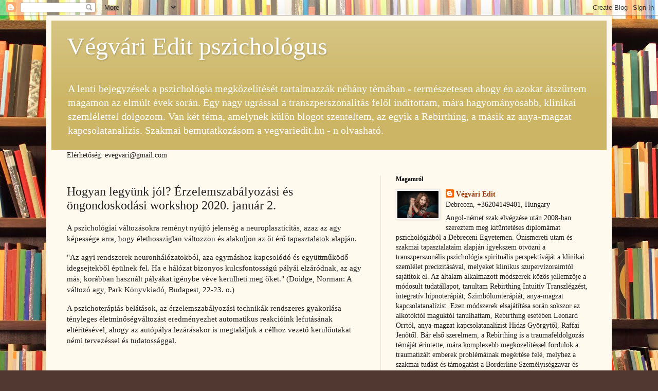

--- FILE ---
content_type: text/html; charset=UTF-8
request_url: https://pszichologiadebrecen.blogspot.com/2020/12/hogyan-legyunk-jol-erzelemszabalyozasi.html
body_size: 14936
content:
<!DOCTYPE html>
<html class='v2' dir='ltr' lang='hu'>
<head>
<link href='https://www.blogger.com/static/v1/widgets/335934321-css_bundle_v2.css' rel='stylesheet' type='text/css'/>
<meta content='width=1100' name='viewport'/>
<meta content='text/html; charset=UTF-8' http-equiv='Content-Type'/>
<meta content='blogger' name='generator'/>
<link href='https://pszichologiadebrecen.blogspot.com/favicon.ico' rel='icon' type='image/x-icon'/>
<link href='http://pszichologiadebrecen.blogspot.com/2020/12/hogyan-legyunk-jol-erzelemszabalyozasi.html' rel='canonical'/>
<link rel="alternate" type="application/atom+xml" title="Végvári Edit pszichológus - Atom" href="https://pszichologiadebrecen.blogspot.com/feeds/posts/default" />
<link rel="alternate" type="application/rss+xml" title="Végvári Edit pszichológus - RSS" href="https://pszichologiadebrecen.blogspot.com/feeds/posts/default?alt=rss" />
<link rel="service.post" type="application/atom+xml" title="Végvári Edit pszichológus - Atom" href="https://www.blogger.com/feeds/5039434368985984486/posts/default" />

<link rel="alternate" type="application/atom+xml" title="Végvári Edit pszichológus - Atom" href="https://pszichologiadebrecen.blogspot.com/feeds/8763105673912789950/comments/default" />
<!--Can't find substitution for tag [blog.ieCssRetrofitLinks]-->
<meta content='http://pszichologiadebrecen.blogspot.com/2020/12/hogyan-legyunk-jol-erzelemszabalyozasi.html' property='og:url'/>
<meta content='Hogyan legyünk jól? Érzelemszabályozási és öngondoskodási workshop 2020. január 2.' property='og:title'/>
<meta content='A pszichológiai változásokra reményt nyújtó jelenség a neuroplaszticitás, azaz az agy képessége arra, hogy élethossziglan változzon és alaku...' property='og:description'/>
<title>Végvári Edit pszichológus: Hogyan legyünk jól? Érzelemszabályozási és öngondoskodási workshop 2020. január 2.</title>
<style id='page-skin-1' type='text/css'><!--
/*
-----------------------------------------------
Blogger Template Style
Name:     Simple
Designer: Blogger
URL:      www.blogger.com
----------------------------------------------- */
/* Content
----------------------------------------------- */
body {
font: normal normal 14px Georgia, Utopia, 'Palatino Linotype', Palatino, serif;
color: #222222;
background: #513831 url(//themes.googleusercontent.com/image?id=1KH22PlFqsiVYxboQNAoJjYmRbw5M4REHmdJbHT5M2x9zVMGrCqwSjZvaQW_A10KPc6Il) repeat scroll top center /* Credit: luoman (https://www.istockphoto.com/googleimages.php?id=11394138&amp;platform=blogger) */;
padding: 0 40px 40px 40px;
}
html body .region-inner {
min-width: 0;
max-width: 100%;
width: auto;
}
h2 {
font-size: 22px;
}
a:link {
text-decoration:none;
color: #993300;
}
a:visited {
text-decoration:none;
color: #888888;
}
a:hover {
text-decoration:underline;
color: #ff1900;
}
.body-fauxcolumn-outer .fauxcolumn-inner {
background: transparent none repeat scroll top left;
_background-image: none;
}
.body-fauxcolumn-outer .cap-top {
position: absolute;
z-index: 1;
height: 400px;
width: 100%;
}
.body-fauxcolumn-outer .cap-top .cap-left {
width: 100%;
background: transparent none repeat-x scroll top left;
_background-image: none;
}
.content-outer {
-moz-box-shadow: 0 0 40px rgba(0, 0, 0, .15);
-webkit-box-shadow: 0 0 5px rgba(0, 0, 0, .15);
-goog-ms-box-shadow: 0 0 10px #333333;
box-shadow: 0 0 40px rgba(0, 0, 0, .15);
margin-bottom: 1px;
}
.content-inner {
padding: 10px 10px;
}
.content-inner {
background-color: #fff9ee;
}
/* Header
----------------------------------------------- */
.header-outer {
background: #ccb666 url(//www.blogblog.com/1kt/simple/gradients_light.png) repeat-x scroll 0 -400px;
_background-image: none;
}
.Header h1 {
font: normal normal 48px Georgia, Utopia, 'Palatino Linotype', Palatino, serif;
color: #ffffff;
text-shadow: 1px 2px 3px rgba(0, 0, 0, .2);
}
.Header h1 a {
color: #ffffff;
}
.Header .description {
font-size: 140%;
color: #ffffff;
}
.header-inner .Header .titlewrapper {
padding: 22px 30px;
}
.header-inner .Header .descriptionwrapper {
padding: 0 30px;
}
/* Tabs
----------------------------------------------- */
.tabs-inner .section:first-child {
border-top: 0 solid #eee5dd;
}
.tabs-inner .section:first-child ul {
margin-top: -0;
border-top: 0 solid #eee5dd;
border-left: 0 solid #eee5dd;
border-right: 0 solid #eee5dd;
}
.tabs-inner .widget ul {
background: #fff9ee none repeat-x scroll 0 -800px;
_background-image: none;
border-bottom: 1px solid #eee5dd;
margin-top: 0;
margin-left: -30px;
margin-right: -30px;
}
.tabs-inner .widget li a {
display: inline-block;
padding: .6em 1em;
font: normal normal 16px Georgia, Utopia, 'Palatino Linotype', Palatino, serif;
color: #998877;
border-left: 1px solid #fff9ee;
border-right: 1px solid #eee5dd;
}
.tabs-inner .widget li:first-child a {
border-left: none;
}
.tabs-inner .widget li.selected a, .tabs-inner .widget li a:hover {
color: #000000;
background-color: #fff9ee;
text-decoration: none;
}
/* Columns
----------------------------------------------- */
.main-outer {
border-top: 0 solid #eee5dd;
}
.fauxcolumn-left-outer .fauxcolumn-inner {
border-right: 1px solid #eee5dd;
}
.fauxcolumn-right-outer .fauxcolumn-inner {
border-left: 1px solid #eee5dd;
}
/* Headings
----------------------------------------------- */
div.widget > h2,
div.widget h2.title {
margin: 0 0 1em 0;
font: normal bold 12px Georgia, Utopia, 'Palatino Linotype', Palatino, serif;
color: #000000;
}
/* Widgets
----------------------------------------------- */
.widget .zippy {
color: #999999;
text-shadow: 2px 2px 1px rgba(0, 0, 0, .1);
}
.widget .popular-posts ul {
list-style: none;
}
/* Posts
----------------------------------------------- */
h2.date-header {
font: normal bold 11px Arial, Tahoma, Helvetica, FreeSans, sans-serif;
}
.date-header span {
background-color: transparent;
color: #222222;
padding: inherit;
letter-spacing: inherit;
margin: inherit;
}
.main-inner {
padding-top: 30px;
padding-bottom: 30px;
}
.main-inner .column-center-inner {
padding: 0 15px;
}
.main-inner .column-center-inner .section {
margin: 0 15px;
}
.post {
margin: 0 0 25px 0;
}
h3.post-title, .comments h4 {
font: normal normal 24px Georgia, Utopia, 'Palatino Linotype', Palatino, serif;
margin: .75em 0 0;
}
.post-body {
font-size: 110%;
line-height: 1.4;
position: relative;
}
.post-body img, .post-body .tr-caption-container, .Profile img, .Image img,
.BlogList .item-thumbnail img {
padding: 2px;
background: #ffffff;
border: 1px solid #eeeeee;
-moz-box-shadow: 1px 1px 5px rgba(0, 0, 0, .1);
-webkit-box-shadow: 1px 1px 5px rgba(0, 0, 0, .1);
box-shadow: 1px 1px 5px rgba(0, 0, 0, .1);
}
.post-body img, .post-body .tr-caption-container {
padding: 5px;
}
.post-body .tr-caption-container {
color: #222222;
}
.post-body .tr-caption-container img {
padding: 0;
background: transparent;
border: none;
-moz-box-shadow: 0 0 0 rgba(0, 0, 0, .1);
-webkit-box-shadow: 0 0 0 rgba(0, 0, 0, .1);
box-shadow: 0 0 0 rgba(0, 0, 0, .1);
}
.post-header {
margin: 0 0 1.5em;
line-height: 1.6;
font-size: 90%;
}
.post-footer {
margin: 20px -2px 0;
padding: 5px 10px;
color: #666555;
background-color: #eee9dd;
border-bottom: 1px solid #eeeeee;
line-height: 1.6;
font-size: 90%;
}
#comments .comment-author {
padding-top: 1.5em;
border-top: 1px solid #eee5dd;
background-position: 0 1.5em;
}
#comments .comment-author:first-child {
padding-top: 0;
border-top: none;
}
.avatar-image-container {
margin: .2em 0 0;
}
#comments .avatar-image-container img {
border: 1px solid #eeeeee;
}
/* Comments
----------------------------------------------- */
.comments .comments-content .icon.blog-author {
background-repeat: no-repeat;
background-image: url([data-uri]);
}
.comments .comments-content .loadmore a {
border-top: 1px solid #999999;
border-bottom: 1px solid #999999;
}
.comments .comment-thread.inline-thread {
background-color: #eee9dd;
}
.comments .continue {
border-top: 2px solid #999999;
}
/* Accents
---------------------------------------------- */
.section-columns td.columns-cell {
border-left: 1px solid #eee5dd;
}
.blog-pager {
background: transparent none no-repeat scroll top center;
}
.blog-pager-older-link, .home-link,
.blog-pager-newer-link {
background-color: #fff9ee;
padding: 5px;
}
.footer-outer {
border-top: 0 dashed #bbbbbb;
}
/* Mobile
----------------------------------------------- */
body.mobile  {
background-size: auto;
}
.mobile .body-fauxcolumn-outer {
background: transparent none repeat scroll top left;
}
.mobile .body-fauxcolumn-outer .cap-top {
background-size: 100% auto;
}
.mobile .content-outer {
-webkit-box-shadow: 0 0 3px rgba(0, 0, 0, .15);
box-shadow: 0 0 3px rgba(0, 0, 0, .15);
}
.mobile .tabs-inner .widget ul {
margin-left: 0;
margin-right: 0;
}
.mobile .post {
margin: 0;
}
.mobile .main-inner .column-center-inner .section {
margin: 0;
}
.mobile .date-header span {
padding: 0.1em 10px;
margin: 0 -10px;
}
.mobile h3.post-title {
margin: 0;
}
.mobile .blog-pager {
background: transparent none no-repeat scroll top center;
}
.mobile .footer-outer {
border-top: none;
}
.mobile .main-inner, .mobile .footer-inner {
background-color: #fff9ee;
}
.mobile-index-contents {
color: #222222;
}
.mobile-link-button {
background-color: #993300;
}
.mobile-link-button a:link, .mobile-link-button a:visited {
color: #ffffff;
}
.mobile .tabs-inner .section:first-child {
border-top: none;
}
.mobile .tabs-inner .PageList .widget-content {
background-color: #fff9ee;
color: #000000;
border-top: 1px solid #eee5dd;
border-bottom: 1px solid #eee5dd;
}
.mobile .tabs-inner .PageList .widget-content .pagelist-arrow {
border-left: 1px solid #eee5dd;
}

--></style>
<style id='template-skin-1' type='text/css'><!--
body {
min-width: 1100px;
}
.content-outer, .content-fauxcolumn-outer, .region-inner {
min-width: 1100px;
max-width: 1100px;
_width: 1100px;
}
.main-inner .columns {
padding-left: 0;
padding-right: 440px;
}
.main-inner .fauxcolumn-center-outer {
left: 0;
right: 440px;
/* IE6 does not respect left and right together */
_width: expression(this.parentNode.offsetWidth -
parseInt("0") -
parseInt("440px") + 'px');
}
.main-inner .fauxcolumn-left-outer {
width: 0;
}
.main-inner .fauxcolumn-right-outer {
width: 440px;
}
.main-inner .column-left-outer {
width: 0;
right: 100%;
margin-left: -0;
}
.main-inner .column-right-outer {
width: 440px;
margin-right: -440px;
}
#layout {
min-width: 0;
}
#layout .content-outer {
min-width: 0;
width: 800px;
}
#layout .region-inner {
min-width: 0;
width: auto;
}
body#layout div.add_widget {
padding: 8px;
}
body#layout div.add_widget a {
margin-left: 32px;
}
--></style>
<style>
    body {background-image:url(\/\/themes.googleusercontent.com\/image?id=1KH22PlFqsiVYxboQNAoJjYmRbw5M4REHmdJbHT5M2x9zVMGrCqwSjZvaQW_A10KPc6Il);}
    
@media (max-width: 200px) { body {background-image:url(\/\/themes.googleusercontent.com\/image?id=1KH22PlFqsiVYxboQNAoJjYmRbw5M4REHmdJbHT5M2x9zVMGrCqwSjZvaQW_A10KPc6Il&options=w200);}}
@media (max-width: 400px) and (min-width: 201px) { body {background-image:url(\/\/themes.googleusercontent.com\/image?id=1KH22PlFqsiVYxboQNAoJjYmRbw5M4REHmdJbHT5M2x9zVMGrCqwSjZvaQW_A10KPc6Il&options=w400);}}
@media (max-width: 800px) and (min-width: 401px) { body {background-image:url(\/\/themes.googleusercontent.com\/image?id=1KH22PlFqsiVYxboQNAoJjYmRbw5M4REHmdJbHT5M2x9zVMGrCqwSjZvaQW_A10KPc6Il&options=w800);}}
@media (max-width: 1200px) and (min-width: 801px) { body {background-image:url(\/\/themes.googleusercontent.com\/image?id=1KH22PlFqsiVYxboQNAoJjYmRbw5M4REHmdJbHT5M2x9zVMGrCqwSjZvaQW_A10KPc6Il&options=w1200);}}
/* Last tag covers anything over one higher than the previous max-size cap. */
@media (min-width: 1201px) { body {background-image:url(\/\/themes.googleusercontent.com\/image?id=1KH22PlFqsiVYxboQNAoJjYmRbw5M4REHmdJbHT5M2x9zVMGrCqwSjZvaQW_A10KPc6Il&options=w1600);}}
  </style>
<link href='https://www.blogger.com/dyn-css/authorization.css?targetBlogID=5039434368985984486&amp;zx=b8597dd4-4857-43f3-96f5-0ff512a1e8aa' media='none' onload='if(media!=&#39;all&#39;)media=&#39;all&#39;' rel='stylesheet'/><noscript><link href='https://www.blogger.com/dyn-css/authorization.css?targetBlogID=5039434368985984486&amp;zx=b8597dd4-4857-43f3-96f5-0ff512a1e8aa' rel='stylesheet'/></noscript>
<meta name='google-adsense-platform-account' content='ca-host-pub-1556223355139109'/>
<meta name='google-adsense-platform-domain' content='blogspot.com'/>

<!-- data-ad-client=ca-pub-6052958284260497 -->

</head>
<body class='loading variant-literate'>
<div class='navbar section' id='navbar' name='Navbar'><div class='widget Navbar' data-version='1' id='Navbar1'><script type="text/javascript">
    function setAttributeOnload(object, attribute, val) {
      if(window.addEventListener) {
        window.addEventListener('load',
          function(){ object[attribute] = val; }, false);
      } else {
        window.attachEvent('onload', function(){ object[attribute] = val; });
      }
    }
  </script>
<div id="navbar-iframe-container"></div>
<script type="text/javascript" src="https://apis.google.com/js/platform.js"></script>
<script type="text/javascript">
      gapi.load("gapi.iframes:gapi.iframes.style.bubble", function() {
        if (gapi.iframes && gapi.iframes.getContext) {
          gapi.iframes.getContext().openChild({
              url: 'https://www.blogger.com/navbar/5039434368985984486?po\x3d8763105673912789950\x26origin\x3dhttps://pszichologiadebrecen.blogspot.com',
              where: document.getElementById("navbar-iframe-container"),
              id: "navbar-iframe"
          });
        }
      });
    </script><script type="text/javascript">
(function() {
var script = document.createElement('script');
script.type = 'text/javascript';
script.src = '//pagead2.googlesyndication.com/pagead/js/google_top_exp.js';
var head = document.getElementsByTagName('head')[0];
if (head) {
head.appendChild(script);
}})();
</script>
</div></div>
<div class='body-fauxcolumns'>
<div class='fauxcolumn-outer body-fauxcolumn-outer'>
<div class='cap-top'>
<div class='cap-left'></div>
<div class='cap-right'></div>
</div>
<div class='fauxborder-left'>
<div class='fauxborder-right'></div>
<div class='fauxcolumn-inner'>
</div>
</div>
<div class='cap-bottom'>
<div class='cap-left'></div>
<div class='cap-right'></div>
</div>
</div>
</div>
<div class='content'>
<div class='content-fauxcolumns'>
<div class='fauxcolumn-outer content-fauxcolumn-outer'>
<div class='cap-top'>
<div class='cap-left'></div>
<div class='cap-right'></div>
</div>
<div class='fauxborder-left'>
<div class='fauxborder-right'></div>
<div class='fauxcolumn-inner'>
</div>
</div>
<div class='cap-bottom'>
<div class='cap-left'></div>
<div class='cap-right'></div>
</div>
</div>
</div>
<div class='content-outer'>
<div class='content-cap-top cap-top'>
<div class='cap-left'></div>
<div class='cap-right'></div>
</div>
<div class='fauxborder-left content-fauxborder-left'>
<div class='fauxborder-right content-fauxborder-right'></div>
<div class='content-inner'>
<header>
<div class='header-outer'>
<div class='header-cap-top cap-top'>
<div class='cap-left'></div>
<div class='cap-right'></div>
</div>
<div class='fauxborder-left header-fauxborder-left'>
<div class='fauxborder-right header-fauxborder-right'></div>
<div class='region-inner header-inner'>
<div class='header section' id='header' name='Fejléc'><div class='widget Header' data-version='1' id='Header1'>
<div id='header-inner'>
<div class='titlewrapper'>
<h1 class='title'>
<a href='https://pszichologiadebrecen.blogspot.com/'>
Végvári Edit pszichológus
</a>
</h1>
</div>
<div class='descriptionwrapper'>
<p class='description'><span>A lenti bejegyzések a pszichológia megközelítését tartalmazzák néhány témában - természetesen ahogy én azokat átszűrtem magamon az elmúlt évek során. Egy nagy ugrással a transzperszonalitás felől indítottam, mára hagyományosabb, klinikai szemlélettel dolgozom. Van két téma, amelynek külön blogot szenteltem, az egyik a Rebirthing, a másik az anya-magzat kapcsolatanalízis. Szakmai bemutatkozásom a vegvariedit.hu - n olvasható.</span></p>
</div>
</div>
</div></div>
</div>
</div>
<div class='header-cap-bottom cap-bottom'>
<div class='cap-left'></div>
<div class='cap-right'></div>
</div>
</div>
</header>
<div class='tabs-outer'>
<div class='tabs-cap-top cap-top'>
<div class='cap-left'></div>
<div class='cap-right'></div>
</div>
<div class='fauxborder-left tabs-fauxborder-left'>
<div class='fauxborder-right tabs-fauxborder-right'></div>
<div class='region-inner tabs-inner'>
<div class='tabs section' id='crosscol' name='Oszlopokon keresztül ívelő szakasz'><div class='widget Text' data-version='1' id='Text1'>
<div class='widget-content'>
Elérhetőség: evegvari@gmail.com
</div>
<div class='clear'></div>
</div></div>
<div class='tabs no-items section' id='crosscol-overflow' name='Cross-Column 2'></div>
</div>
</div>
<div class='tabs-cap-bottom cap-bottom'>
<div class='cap-left'></div>
<div class='cap-right'></div>
</div>
</div>
<div class='main-outer'>
<div class='main-cap-top cap-top'>
<div class='cap-left'></div>
<div class='cap-right'></div>
</div>
<div class='fauxborder-left main-fauxborder-left'>
<div class='fauxborder-right main-fauxborder-right'></div>
<div class='region-inner main-inner'>
<div class='columns fauxcolumns'>
<div class='fauxcolumn-outer fauxcolumn-center-outer'>
<div class='cap-top'>
<div class='cap-left'></div>
<div class='cap-right'></div>
</div>
<div class='fauxborder-left'>
<div class='fauxborder-right'></div>
<div class='fauxcolumn-inner'>
</div>
</div>
<div class='cap-bottom'>
<div class='cap-left'></div>
<div class='cap-right'></div>
</div>
</div>
<div class='fauxcolumn-outer fauxcolumn-left-outer'>
<div class='cap-top'>
<div class='cap-left'></div>
<div class='cap-right'></div>
</div>
<div class='fauxborder-left'>
<div class='fauxborder-right'></div>
<div class='fauxcolumn-inner'>
</div>
</div>
<div class='cap-bottom'>
<div class='cap-left'></div>
<div class='cap-right'></div>
</div>
</div>
<div class='fauxcolumn-outer fauxcolumn-right-outer'>
<div class='cap-top'>
<div class='cap-left'></div>
<div class='cap-right'></div>
</div>
<div class='fauxborder-left'>
<div class='fauxborder-right'></div>
<div class='fauxcolumn-inner'>
</div>
</div>
<div class='cap-bottom'>
<div class='cap-left'></div>
<div class='cap-right'></div>
</div>
</div>
<!-- corrects IE6 width calculation -->
<div class='columns-inner'>
<div class='column-center-outer'>
<div class='column-center-inner'>
<div class='main section' id='main' name='Elsődleges'><div class='widget Blog' data-version='1' id='Blog1'>
<div class='blog-posts hfeed'>

          <div class="date-outer">
        

          <div class="date-posts">
        
<div class='post-outer'>
<div class='post hentry uncustomized-post-template' itemprop='blogPost' itemscope='itemscope' itemtype='http://schema.org/BlogPosting'>
<meta content='5039434368985984486' itemprop='blogId'/>
<meta content='8763105673912789950' itemprop='postId'/>
<a name='8763105673912789950'></a>
<h3 class='post-title entry-title' itemprop='name'>
Hogyan legyünk jól? Érzelemszabályozási és öngondoskodási workshop 2020. január 2.
</h3>
<div class='post-header'>
<div class='post-header-line-1'></div>
</div>
<div class='post-body entry-content' id='post-body-8763105673912789950' itemprop='description articleBody'>
<p>A pszichológiai változásokra reményt nyújtó jelenség a neuroplaszticitás, azaz az agy képessége arra, hogy élethossziglan változzon és alakuljon az őt érő tapasztalatok alapján.</p><p>"Az agyi rendszerek neuronhálózatokból, aza egymáshoz kapcsolódó és együttműködő idegsejtekből épülnek fel. Ha e hálózat bizonyos kulcsfontosságú pályái elzáródnak, az agy más, korábban használt pályákat igénybe véve kerülheti meg őket." (Doidge, Norman: A változó agy, Park Könyvkiadó, Budapest, 22-23. o.)</p><p>A pszichoterápiás belátások, az érzelemszabályozási technikák rendszeres gyakorlása tényleges életminőségváltozást eredményezhet automatikus reakcióink lefutásának eltérítésével, ahogy az autópálya lezárásakor is megtaláljuk a célhoz vezető kerülőutakat némi tervezéssel és tudatossággal.</p><p><br /></p>
<div style='clear: both;'></div>
</div>
<div class='post-footer'>
<div class='post-footer-line post-footer-line-1'>
<span class='post-author vcard'>
</span>
<span class='post-timestamp'>
dátum:
<meta content='http://pszichologiadebrecen.blogspot.com/2020/12/hogyan-legyunk-jol-erzelemszabalyozasi.html' itemprop='url'/>
<a class='timestamp-link' href='https://pszichologiadebrecen.blogspot.com/2020/12/hogyan-legyunk-jol-erzelemszabalyozasi.html' rel='bookmark' title='permanent link'><abbr class='published' itemprop='datePublished' title='2020-12-21T20:08:00+01:00'>hétfő, december 21, 2020</abbr></a>
</span>
<span class='post-comment-link'>
</span>
<span class='post-icons'>
<span class='item-action'>
<a href='https://www.blogger.com/email-post/5039434368985984486/8763105673912789950' title='Bejegyzés küldése e-mailben'>
<img alt='' class='icon-action' height='13' src='https://resources.blogblog.com/img/icon18_email.gif' width='18'/>
</a>
</span>
<span class='item-control blog-admin pid-172529188'>
<a href='https://www.blogger.com/post-edit.g?blogID=5039434368985984486&postID=8763105673912789950&from=pencil' title='Bejegyzés szerkesztése'>
<img alt='' class='icon-action' height='18' src='https://resources.blogblog.com/img/icon18_edit_allbkg.gif' width='18'/>
</a>
</span>
</span>
<div class='post-share-buttons goog-inline-block'>
<a class='goog-inline-block share-button sb-email' href='https://www.blogger.com/share-post.g?blogID=5039434368985984486&postID=8763105673912789950&target=email' target='_blank' title='Küldés e-mailben'><span class='share-button-link-text'>Küldés e-mailben</span></a><a class='goog-inline-block share-button sb-blog' href='https://www.blogger.com/share-post.g?blogID=5039434368985984486&postID=8763105673912789950&target=blog' onclick='window.open(this.href, "_blank", "height=270,width=475"); return false;' target='_blank' title='BlogThis!'><span class='share-button-link-text'>BlogThis!</span></a><a class='goog-inline-block share-button sb-twitter' href='https://www.blogger.com/share-post.g?blogID=5039434368985984486&postID=8763105673912789950&target=twitter' target='_blank' title='Megosztás az X-en'><span class='share-button-link-text'>Megosztás az X-en</span></a><a class='goog-inline-block share-button sb-facebook' href='https://www.blogger.com/share-post.g?blogID=5039434368985984486&postID=8763105673912789950&target=facebook' onclick='window.open(this.href, "_blank", "height=430,width=640"); return false;' target='_blank' title='Megosztás a Facebookon'><span class='share-button-link-text'>Megosztás a Facebookon</span></a><a class='goog-inline-block share-button sb-pinterest' href='https://www.blogger.com/share-post.g?blogID=5039434368985984486&postID=8763105673912789950&target=pinterest' target='_blank' title='Megosztás a Pinteresten'><span class='share-button-link-text'>Megosztás a Pinteresten</span></a>
</div>
</div>
<div class='post-footer-line post-footer-line-2'>
<span class='post-labels'>
</span>
</div>
<div class='post-footer-line post-footer-line-3'>
<span class='post-location'>
</span>
</div>
</div>
</div>
<div class='comments' id='comments'>
<a name='comments'></a>
<h4>Nincsenek megjegyzések:</h4>
<div id='Blog1_comments-block-wrapper'>
<dl class='avatar-comment-indent' id='comments-block'>
</dl>
</div>
<p class='comment-footer'>
<a href='https://www.blogger.com/comment/fullpage/post/5039434368985984486/8763105673912789950' onclick=''>Megjegyzés küldése</a>
</p>
</div>
</div>

        </div></div>
      
</div>
<div class='blog-pager' id='blog-pager'>
<span id='blog-pager-newer-link'>
<a class='blog-pager-newer-link' href='https://pszichologiadebrecen.blogspot.com/2020/12/rejtett-bantalmazas-workshopok-2021.html' id='Blog1_blog-pager-newer-link' title='Újabb bejegyzés'>Újabb bejegyzés</a>
</span>
<span id='blog-pager-older-link'>
<a class='blog-pager-older-link' href='https://pszichologiadebrecen.blogspot.com/2020/12/miert-ne-tudhatnak-szulok-is-amit.html' id='Blog1_blog-pager-older-link' title='Régebbi bejegyzés'>Régebbi bejegyzés</a>
</span>
<a class='home-link' href='https://pszichologiadebrecen.blogspot.com/'>Főoldal</a>
</div>
<div class='clear'></div>
<div class='post-feeds'>
<div class='feed-links'>
Feliratkozás:
<a class='feed-link' href='https://pszichologiadebrecen.blogspot.com/feeds/8763105673912789950/comments/default' target='_blank' type='application/atom+xml'>Megjegyzések küldése (Atom)</a>
</div>
</div>
</div></div>
</div>
</div>
<div class='column-left-outer'>
<div class='column-left-inner'>
<aside>
</aside>
</div>
</div>
<div class='column-right-outer'>
<div class='column-right-inner'>
<aside>
<div class='sidebar section' id='sidebar-right-1'><div class='widget Profile' data-version='1' id='Profile2'>
<h2>Magamról</h2>
<div class='widget-content'>
<a href='https://www.blogger.com/profile/17749153872914952809'><img alt='Saját fotó' class='profile-img' height='53' src='//blogger.googleusercontent.com/img/b/R29vZ2xl/AVvXsEjbtKoeVV017RBw_1sLTRTC7fuHb8o7NRoEHa9RuWePtRaQmbyGTkssiXr5kLp16bUZftrse8eV69Yr7yWf9fqEwspJLctX8JLJJUHRDk_edFAz8Cv6n3j6TC-HRI8L-Jg/s220/SHA04155.jpg' width='80'/></a>
<dl class='profile-datablock'>
<dt class='profile-data'>
<a class='profile-name-link g-profile' href='https://www.blogger.com/profile/17749153872914952809' rel='author' style='background-image: url(//www.blogger.com/img/logo-16.png);'>
Végvári Edit
</a>
</dt>
<dd class='profile-data'>Debrecen, +36204149401, Hungary</dd>
<dd class='profile-textblock'>Angol-német szak elvégzése után 2008-ban szereztem meg kitüntetéses diplomámat pszichológiából a Debreceni Egyetemen. Önismereti utam és szakmai tapasztalataim alapján igyekszem ötvözni a transzperszonális pszichológia spirituális perspektíváját a klinikai szemlélet precizitásával, melyeket klinikus szupervízoraimtól sajátítok el. Az általam alkalmazott módszerek közös jellemzője a módosult tudatállapot, tanultam Rebirthing Intuitív Transzlégzést, integratív hipnoterápiát, Szimbólumterápiát, anya-magzat kapcsolatanalízist. Ezen módszerek elsajátítása során sokszor az alkotóktól maguktól tanulhattam, Rebirthing esetében Leonard Orrtól, anya-magzat kapcsolatanalízist Hidas Györgytől, Raffai Jenőtől. Bár első szerelmem, a Rebirthing is a traumafeldolgozás témáját érintette, mára  komplexebb megközelítéssel fordulok a traumatizált emberek problémáinak megértése felé, melyhez a szakmai tudást és támogatást a Borderline Személyiségzavar és Trauma Munkacsoportban való részvételem nyújtja.</dd>
</dl>
<a class='profile-link' href='https://www.blogger.com/profile/17749153872914952809' rel='author'>Teljes profil megtekintése</a>
<div class='clear'></div>
</div>
</div><div class='widget LinkList' data-version='1' id='LinkList2'>
<h2>Speciális témájú blogjaim</h2>
<div class='widget-content'>
<ul>
<li><a href='http://rebirthingdebrecen.blogspot.com/'>Tudatos energialégzés - minden, amit a REBIRTHINGről tudni szerettél volna</a></li>
<li><a href='http://babamamakapcsolat.blogspot.com/'>Anya-magzat kapcsolat, a várandósság pszichés tényezői</a></li>
</ul>
<div class='clear'></div>
</div>
</div><div class='widget Label' data-version='1' id='Label1'>
<h2>Tartalomjegyzék téma szerint</h2>
<div class='widget-content list-label-widget-content'>
<ul>
<li>
<a dir='ltr' href='https://pszichologiadebrecen.blogspot.com/search/label/szem%C3%A9lyis%C3%A9gfejl%C5%91d%C3%A9s'>személyiségfejlődés</a>
<span dir='ltr'>(17)</span>
</li>
<li>
<a dir='ltr' href='https://pszichologiadebrecen.blogspot.com/search/label/transzperszon%C3%A1lis%20pszichol%C3%B3gia'>transzperszonális pszichológia</a>
<span dir='ltr'>(17)</span>
</li>
<li>
<a dir='ltr' href='https://pszichologiadebrecen.blogspot.com/search/label/pszichoeduk%C3%A1ci%C3%B3'>pszichoedukáció</a>
<span dir='ltr'>(10)</span>
</li>
<li>
<a dir='ltr' href='https://pszichologiadebrecen.blogspot.com/search/label/tudatoss%C3%A1g'>tudatosság</a>
<span dir='ltr'>(10)</span>
</li>
<li>
<a dir='ltr' href='https://pszichologiadebrecen.blogspot.com/search/label/%C3%A9rzelemszab%C3%A1lyoz%C3%A1s'>érzelemszabályozás</a>
<span dir='ltr'>(10)</span>
</li>
<li>
<a dir='ltr' href='https://pszichologiadebrecen.blogspot.com/search/label/kr%C3%ADzis'>krízis</a>
<span dir='ltr'>(9)</span>
</li>
<li>
<a dir='ltr' href='https://pszichologiadebrecen.blogspot.com/search/label/m%C3%B3dszerek'>módszerek</a>
<span dir='ltr'>(9)</span>
</li>
<li>
<a dir='ltr' href='https://pszichologiadebrecen.blogspot.com/search/label/%C3%B6nismeret'>önismeret</a>
<span dir='ltr'>(9)</span>
</li>
<li>
<a dir='ltr' href='https://pszichologiadebrecen.blogspot.com/search/label/Hellinger'>Hellinger</a>
<span dir='ltr'>(8)</span>
</li>
<li>
<a dir='ltr' href='https://pszichologiadebrecen.blogspot.com/search/label/transzform%C3%A1ci%C3%B3'>transzformáció</a>
<span dir='ltr'>(7)</span>
</li>
<li>
<a dir='ltr' href='https://pszichologiadebrecen.blogspot.com/search/label/felel%C5%91ss%C3%A9gv%C3%A1llal%C3%A1s'>felelősségvállalás</a>
<span dir='ltr'>(6)</span>
</li>
<li>
<a dir='ltr' href='https://pszichologiadebrecen.blogspot.com/search/label/konkr%C3%A9t%20k%C3%A9pz%C3%A9si%20%C3%A9s%20fejl%C5%91d%C3%A9si%20lehet%C5%91s%C3%A9gek'>konkrét képzési és fejlődési lehetőségek</a>
<span dir='ltr'>(6)</span>
</li>
<li>
<a dir='ltr' href='https://pszichologiadebrecen.blogspot.com/search/label/Jung'>Jung</a>
<span dir='ltr'>(5)</span>
</li>
<li>
<a dir='ltr' href='https://pszichologiadebrecen.blogspot.com/search/label/csal%C3%A1d'>család</a>
<span dir='ltr'>(5)</span>
</li>
<li>
<a dir='ltr' href='https://pszichologiadebrecen.blogspot.com/search/label/gy%C3%B3gyul%C3%A1s'>gyógyulás</a>
<span dir='ltr'>(5)</span>
</li>
<li>
<a dir='ltr' href='https://pszichologiadebrecen.blogspot.com/search/label/%C3%A1rny%C3%A9k'>árnyék</a>
<span dir='ltr'>(5)</span>
</li>
<li>
<a dir='ltr' href='https://pszichologiadebrecen.blogspot.com/search/label/ezot%C3%A9ria'>ezotéria</a>
<span dir='ltr'>(4)</span>
</li>
<li>
<a dir='ltr' href='https://pszichologiadebrecen.blogspot.com/search/label/hit'>hit</a>
<span dir='ltr'>(4)</span>
</li>
<li>
<a dir='ltr' href='https://pszichologiadebrecen.blogspot.com/search/label/n%C5%91is%C3%A9g'>nőiség</a>
<span dir='ltr'>(4)</span>
</li>
<li>
<a dir='ltr' href='https://pszichologiadebrecen.blogspot.com/search/label/pszichoter%C3%A1pia'>pszichoterápia</a>
<span dir='ltr'>(4)</span>
</li>
<li>
<a dir='ltr' href='https://pszichologiadebrecen.blogspot.com/search/label/rebirthing'>rebirthing</a>
<span dir='ltr'>(4)</span>
</li>
<li>
<a dir='ltr' href='https://pszichologiadebrecen.blogspot.com/search/label/spiritualit%C3%A1s'>spiritualitás</a>
<span dir='ltr'>(4)</span>
</li>
<li>
<a dir='ltr' href='https://pszichologiadebrecen.blogspot.com/search/label/sz%C3%BClet%C3%A9si%20trauma'>születési trauma</a>
<span dir='ltr'>(4)</span>
</li>
<li>
<a dir='ltr' href='https://pszichologiadebrecen.blogspot.com/search/label/tudattalan'>tudattalan</a>
<span dir='ltr'>(4)</span>
</li>
<li>
<a dir='ltr' href='https://pszichologiadebrecen.blogspot.com/search/label/t%C3%B6rv%C3%A9nyszer%C5%B1s%C3%A9gek'>törvényszerűségek</a>
<span dir='ltr'>(4)</span>
</li>
<li>
<a dir='ltr' href='https://pszichologiadebrecen.blogspot.com/search/label/%C3%B6nfejleszt%C3%A9s'>önfejlesztés</a>
<span dir='ltr'>(4)</span>
</li>
<li>
<a dir='ltr' href='https://pszichologiadebrecen.blogspot.com/search/label/KIP'>KIP</a>
<span dir='ltr'>(3)</span>
</li>
<li>
<a dir='ltr' href='https://pszichologiadebrecen.blogspot.com/search/label/coregul%C3%A1ci%C3%B3'>coreguláció</a>
<span dir='ltr'>(3)</span>
</li>
<li>
<a dir='ltr' href='https://pszichologiadebrecen.blogspot.com/search/label/elh%C3%A1r%C3%ADt%C3%B3%20mechanizmusok'>elhárító mechanizmusok</a>
<span dir='ltr'>(3)</span>
</li>
<li>
<a dir='ltr' href='https://pszichologiadebrecen.blogspot.com/search/label/hely%C3%BCnk%20megtal%C3%A1l%C3%A1sa%20a%20vil%C3%A1gban'>helyünk megtalálása a világban</a>
<span dir='ltr'>(3)</span>
</li>
<li>
<a dir='ltr' href='https://pszichologiadebrecen.blogspot.com/search/label/h%C5%91s'>hős</a>
<span dir='ltr'>(3)</span>
</li>
<li>
<a dir='ltr' href='https://pszichologiadebrecen.blogspot.com/search/label/karma'>karma</a>
<span dir='ltr'>(3)</span>
</li>
<li>
<a dir='ltr' href='https://pszichologiadebrecen.blogspot.com/search/label/k%C3%B6nyvaj%C3%A1nl%C3%B3'>könyvajánló</a>
<span dir='ltr'>(3)</span>
</li>
<li>
<a dir='ltr' href='https://pszichologiadebrecen.blogspot.com/search/label/m%C3%B3dosult%20tudat%C3%A1llapot'>módosult tudatállapot</a>
<span dir='ltr'>(3)</span>
</li>
<li>
<a dir='ltr' href='https://pszichologiadebrecen.blogspot.com/search/label/m%C3%BAltb%C3%A9li%20trauma'>múltbéli trauma</a>
<span dir='ltr'>(3)</span>
</li>
<li>
<a dir='ltr' href='https://pszichologiadebrecen.blogspot.com/search/label/pszichoszomatika'>pszichoszomatika</a>
<span dir='ltr'>(3)</span>
</li>
<li>
<a dir='ltr' href='https://pszichologiadebrecen.blogspot.com/search/label/sors'>sors</a>
<span dir='ltr'>(3)</span>
</li>
<li>
<a dir='ltr' href='https://pszichologiadebrecen.blogspot.com/search/label/2012'>2012</a>
<span dir='ltr'>(2)</span>
</li>
<li>
<a dir='ltr' href='https://pszichologiadebrecen.blogspot.com/search/label/BPM'>BPM</a>
<span dir='ltr'>(2)</span>
</li>
<li>
<a dir='ltr' href='https://pszichologiadebrecen.blogspot.com/search/label/DBT'>DBT</a>
<span dir='ltr'>(2)</span>
</li>
<li>
<a dir='ltr' href='https://pszichologiadebrecen.blogspot.com/search/label/Grof'>Grof</a>
<span dir='ltr'>(2)</span>
</li>
<li>
<a dir='ltr' href='https://pszichologiadebrecen.blogspot.com/search/label/Leuner'>Leuner</a>
<span dir='ltr'>(2)</span>
</li>
<li>
<a dir='ltr' href='https://pszichologiadebrecen.blogspot.com/search/label/asztrol%C3%B3gia'>asztrológia</a>
<span dir='ltr'>(2)</span>
</li>
<li>
<a dir='ltr' href='https://pszichologiadebrecen.blogspot.com/search/label/beavat%C3%A1s'>beavatás</a>
<span dir='ltr'>(2)</span>
</li>
<li>
<a dir='ltr' href='https://pszichologiadebrecen.blogspot.com/search/label/eg%C3%A9szs%C3%A9ges%20%C3%A9letm%C3%B3d'>egészséges életmód</a>
<span dir='ltr'>(2)</span>
</li>
<li>
<a dir='ltr' href='https://pszichologiadebrecen.blogspot.com/search/label/f%C3%A1jdalom'>fájdalom</a>
<span dir='ltr'>(2)</span>
</li>
<li>
<a dir='ltr' href='https://pszichologiadebrecen.blogspot.com/search/label/f%C3%A9lelem'>félelem</a>
<span dir='ltr'>(2)</span>
</li>
<li>
<a dir='ltr' href='https://pszichologiadebrecen.blogspot.com/search/label/hogyan%20dolgozom'>hogyan dolgozom</a>
<span dir='ltr'>(2)</span>
</li>
<li>
<a dir='ltr' href='https://pszichologiadebrecen.blogspot.com/search/label/ism%C3%A9tl%C5%91d%C5%91%20mint%C3%A1k'>ismétlődő minták</a>
<span dir='ltr'>(2)</span>
</li>
<li>
<a dir='ltr' href='https://pszichologiadebrecen.blogspot.com/search/label/kih%C3%ADv%C3%A1s'>kihívás</a>
<span dir='ltr'>(2)</span>
</li>
<li>
<a dir='ltr' href='https://pszichologiadebrecen.blogspot.com/search/label/magasabb%20rend%C5%B1%20%C3%A9n%C3%BCnk'>magasabb rendű énünk</a>
<span dir='ltr'>(2)</span>
</li>
<li>
<a dir='ltr' href='https://pszichologiadebrecen.blogspot.com/search/label/szimb%C3%B3lum'>szimbólum</a>
<span dir='ltr'>(2)</span>
</li>
<li>
<a dir='ltr' href='https://pszichologiadebrecen.blogspot.com/search/label/szorong%C3%A1s'>szorongás</a>
<span dir='ltr'>(2)</span>
</li>
<li>
<a dir='ltr' href='https://pszichologiadebrecen.blogspot.com/search/label/sz%C3%BClet%C3%A9sminta'>születésminta</a>
<span dir='ltr'>(2)</span>
</li>
<li>
<a dir='ltr' href='https://pszichologiadebrecen.blogspot.com/search/label/t%C3%A1rsadalom'>társadalom</a>
<span dir='ltr'>(2)</span>
</li>
<li>
<a dir='ltr' href='https://pszichologiadebrecen.blogspot.com/search/label/%C3%B6ngondoskod%C3%A1s'>öngondoskodás</a>
<span dir='ltr'>(2)</span>
</li>
<li>
<a dir='ltr' href='https://pszichologiadebrecen.blogspot.com/search/label/EMDR'>EMDR</a>
<span dir='ltr'>(1)</span>
</li>
<li>
<a dir='ltr' href='https://pszichologiadebrecen.blogspot.com/search/label/Freud'>Freud</a>
<span dir='ltr'>(1)</span>
</li>
<li>
<a dir='ltr' href='https://pszichologiadebrecen.blogspot.com/search/label/Gestalt'>Gestalt</a>
<span dir='ltr'>(1)</span>
</li>
<li>
<a dir='ltr' href='https://pszichologiadebrecen.blogspot.com/search/label/Szondi'>Szondi</a>
<span dir='ltr'>(1)</span>
</li>
<li>
<a dir='ltr' href='https://pszichologiadebrecen.blogspot.com/search/label/brainspotting'>brainspotting</a>
<span dir='ltr'>(1)</span>
</li>
<li>
<a dir='ltr' href='https://pszichologiadebrecen.blogspot.com/search/label/determin%C3%A1ci%C3%B3'>determináció</a>
<span dir='ltr'>(1)</span>
</li>
<li>
<a dir='ltr' href='https://pszichologiadebrecen.blogspot.com/search/label/harag'>harag</a>
<span dir='ltr'>(1)</span>
</li>
<li>
<a dir='ltr' href='https://pszichologiadebrecen.blogspot.com/search/label/id%C5%91'>idő</a>
<span dir='ltr'>(1)</span>
</li>
<li>
<a dir='ltr' href='https://pszichologiadebrecen.blogspot.com/search/label/indulat%C3%A1tt%C3%A9tel'>indulatáttétel</a>
<span dir='ltr'>(1)</span>
</li>
<li>
<a dir='ltr' href='https://pszichologiadebrecen.blogspot.com/search/label/kognit%C3%ADv%20viselked%C3%A9ster%C3%A1pia'>kognitív viselkedésterápia</a>
<span dir='ltr'>(1)</span>
</li>
<li>
<a dir='ltr' href='https://pszichologiadebrecen.blogspot.com/search/label/komplexus'>komplexus</a>
<span dir='ltr'>(1)</span>
</li>
<li>
<a dir='ltr' href='https://pszichologiadebrecen.blogspot.com/search/label/medd%C5%91s%C3%A9g'>meddőség</a>
<span dir='ltr'>(1)</span>
</li>
<li>
<a dir='ltr' href='https://pszichologiadebrecen.blogspot.com/search/label/misszi%C3%B3'>misszió</a>
<span dir='ltr'>(1)</span>
</li>
<li>
<a dir='ltr' href='https://pszichologiadebrecen.blogspot.com/search/label/neuroplaszticit%C3%A1s'>neuroplaszticitás</a>
<span dir='ltr'>(1)</span>
</li>
<li>
<a dir='ltr' href='https://pszichologiadebrecen.blogspot.com/search/label/old%C3%A1s'>oldás</a>
<span dir='ltr'>(1)</span>
</li>
<li>
<a dir='ltr' href='https://pszichologiadebrecen.blogspot.com/search/label/olvasnival%C3%B3'>olvasnivaló</a>
<span dir='ltr'>(1)</span>
</li>
<li>
<a dir='ltr' href='https://pszichologiadebrecen.blogspot.com/search/label/pozit%C3%ADv%20gondolkod%C3%A1s'>pozitív gondolkodás</a>
<span dir='ltr'>(1)</span>
</li>
<li>
<a dir='ltr' href='https://pszichologiadebrecen.blogspot.com/search/label/projekci%C3%B3'>projekció</a>
<span dir='ltr'>(1)</span>
</li>
<li>
<a dir='ltr' href='https://pszichologiadebrecen.blogspot.com/search/label/pszichol%C3%B3gus%20Debrecenben'>pszichológus Debrecenben</a>
<span dir='ltr'>(1)</span>
</li>
<li>
<a dir='ltr' href='https://pszichologiadebrecen.blogspot.com/search/label/reinkarn%C3%A1ci%C3%B3'>reinkarnáció</a>
<span dir='ltr'>(1)</span>
</li>
<li>
<a dir='ltr' href='https://pszichologiadebrecen.blogspot.com/search/label/rejtett%20b%C3%A1ntalmaz%C3%A1s'>rejtett bántalmazás</a>
<span dir='ltr'>(1)</span>
</li>
<li>
<a dir='ltr' href='https://pszichologiadebrecen.blogspot.com/search/label/stresszkezel%C3%A9s'>stresszkezelés</a>
<span dir='ltr'>(1)</span>
</li>
<li>
<a dir='ltr' href='https://pszichologiadebrecen.blogspot.com/search/label/sz%C3%A9gyen'>szégyen</a>
<span dir='ltr'>(1)</span>
</li>
<li>
<a dir='ltr' href='https://pszichologiadebrecen.blogspot.com/search/label/sz%C3%BCl%C5%91k'>szülők</a>
<span dir='ltr'>(1)</span>
</li>
<li>
<a dir='ltr' href='https://pszichologiadebrecen.blogspot.com/search/label/s%C3%BAlyfelesleg'>súlyfelesleg</a>
<span dir='ltr'>(1)</span>
</li>
<li>
<a dir='ltr' href='https://pszichologiadebrecen.blogspot.com/search/label/traumafeldolgoz%C3%A1s'>traumafeldolgozás</a>
<span dir='ltr'>(1)</span>
</li>
<li>
<a dir='ltr' href='https://pszichologiadebrecen.blogspot.com/search/label/verb%C3%A1lis%20agresszi%C3%B3'>verbális agresszió</a>
<span dir='ltr'>(1)</span>
</li>
<li>
<a dir='ltr' href='https://pszichologiadebrecen.blogspot.com/search/label/%C3%A9letvezet%C3%A9si%20tan%C3%A1csad%C3%A1s'>életvezetési tanácsadás</a>
<span dir='ltr'>(1)</span>
</li>
<li>
<a dir='ltr' href='https://pszichologiadebrecen.blogspot.com/search/label/%C3%B6nmegval%C3%B3s%C3%ADt%C3%A1s'>önmegvalósítás</a>
<span dir='ltr'>(1)</span>
</li>
<li>
<a dir='ltr' href='https://pszichologiadebrecen.blogspot.com/search/label/%C3%B6r%C3%B6m'>öröm</a>
<span dir='ltr'>(1)</span>
</li>
</ul>
<div class='clear'></div>
</div>
</div><div class='widget TextList' data-version='1' id='TextList2'>
<h2>Irodalomjegyzék</h2>
<div class='widget-content'>
<ul>
<li>Barbara Somers-Ian Gordon-Brown (2007): A gyógyító utazás - Transzperszonális pszichoterápia, Ursus Libris, Bp.</li>
<li>Brian L. Weiss (1992): Életek, mesterek - Üzenetek a szellemvilágból, Édesvíz Kiadó, Budapest</li>
<li>D.G. Merzel: Big Mind Big Heart - Találd meg az utad, Püski, 2009</li>
<li>Fritz Perls (2004): A Gestalt-terápia alapvetése - Terápia testközelből, Ursus Libris, Budapest</li>
<li>H. Sas Judit (1988): Nőies nők és férfias férfiak, Akadémiai Kiadó, Budapest</li>
<li>Hajdu Ráfis Gábor: Ezoterikus borzongás? Elixír, 2009. január, 14-16.o.</li>
<li>Hannelore Traugott  (1999): Lilith - A Fekete Hold erósza, Budapest</li>
<li>Jean Shinoda Bolen (1997): Bennünk élő istennők, Stúdium Effektíve Kiadó, Self Help sorozat, Debrecen</li>
<li>Michael Newton (2002): Lelkünk útja I-II-III-IV, Agykontroll Kiadó, Budapest</li>
<li>Moore, Thomas: Lelkünk sötét éjszakái (2005), Mandala Véda Kiadó, Budapest</li>
<li>Müller Péter (2009): Gondviselés, Alexandra, Budapest</li>
<li>Osho (2002): Nők könyve - Kerülj kapcsolatba a nősiég spirituális erejével, Amrita Kiadó, Budapest</li>
<li>Peter Orban (2008): Az asztrológia tankönyve, Bioenergetic Kiadó, Budapest</li>
<li>Rodof Ágnes (2004): Veronika - spirituális napló a túlvilágról, Bioenergetic Kiadó, Budapest</li>
<li>Rüdiger Dahlke - Thorwald Dethlefsen (1991): Út a teljességhez - A betegség jelentése és jelentősége, Magyar könyvklub, Budapest</li>
<li>Singer Magdolna (2006): Asszonyok álmában síró babák - Születés és gyász. Jaffa Kiadó, Budapest</li>
<li>Szabó Csaba (2007): Utazások a belső világba. Kossuth Egyetemi Kiadó, Debrecen</li>
<li>Süle Feremc (1992): Vallás vagy pszichoterápia? Küzdelem a vertikális labirintusban , Budapest</li>
<li>Tenzin Wangyal Rinpócse (2007): Gyógyítás formával, energiával és fénnyel, Bioenergetic Kiadó, Budapest</li>
<li>Tylor, Keila (ed.), (2003): Exploring Holotropic Breathwork, Selected Articles from a Decade of the Inner Door, Hanford Mead Publishers, Inc., Santa Cruz, USA</li>
<li>Tóth Borbála(2006): Családfánk - Sorsunk rejtett mintázata, Kairosz, Budapest</li>
<li>Vivianne Crowley (1999): A jungi szellemiség, Bioenergetic, Bp.</li>
</ul>
<div class='clear'></div>
</div>
</div><div class='widget Image' data-version='1' id='Image2'>
<h2>Rebirthing-képzés</h2>
<div class='widget-content'>
<img alt='Rebirthing-képzés' height='160' id='Image2_img' src='https://blogger.googleusercontent.com/img/b/R29vZ2xl/AVvXsEggUHrtIpgx43cWy6MM9kstxUZjiBoXgOxQ6wzU6vkCTHr6-f5zaPJ2HQjfbncctjku5NSnukaK74_XgpysUfU2t5ci_Eto9ZInL-InGuM5jQKjOwDY_bGwOtJ1LuWyZrQV7Ap7lmBIlWiP/s226/_20120102_14150108.jpg' width='226'/>
<br/>
</div>
<div class='clear'></div>
</div><div class='widget Image' data-version='1' id='Image1'>
<h2>Asztrológiai tanulmányok</h2>
<div class='widget-content'>
<img alt='Asztrológiai tanulmányok' height='226' id='Image1_img' src='https://blogger.googleusercontent.com/img/b/R29vZ2xl/AVvXsEgqc-kpoIxdKlLc-2KZ6xxVXmyx0-HyDq2Fi-3eAkDHoQxQ3hFRR4C9h5Qp9-QbRulxRq-wfAMvxQvvzxFdXb8R6kGtRQsyTy5E0kro2Iv2oKUk4KzoKaC7F8WAWPIDUtnKXR_NfUcrCHLn/s226/_20120102_14142704.jpg' width='160'/>
<br/>
</div>
<div class='clear'></div>
</div><div class='widget Image' data-version='1' id='Image4'>
<h2>Szimbólumterápia</h2>
<div class='widget-content'>
<img alt='Szimbólumterápia' height='345' id='Image4_img' src='https://blogger.googleusercontent.com/img/b/R29vZ2xl/AVvXsEgzdsuWT5V5GhBl9Fop-WJ8ZsePZxEi_t8AmDyIQoXAHSSWyuTJ3-_yZLblCU16kZ8QQKNV5zWgGlSWhWROJQiKHDUhQ4N_x0yHYBndYZ3zkPpN4hB7ZLZRndmMsKIbBsuzjOioYSHmvbVJ/s1600/2015-02-14+21.49.00.jpg' width='250'/>
<br/>
</div>
<div class='clear'></div>
</div><div class='widget Image' data-version='1' id='Image3'>
<h2>Hellingeri szemlélet</h2>
<div class='widget-content'>
<img alt='Hellingeri szemlélet' height='327' id='Image3_img' src='https://blogger.googleusercontent.com/img/b/R29vZ2xl/AVvXsEifI3Zg2oU4jQRVD62C3DnlmVRnSloRLlcOwYjYUJwPldgBpMT_YLqGPr311KrdmlJf8Ip8xPBeaPBAh-jyvmzCGSW6W2eK2vaEsW9dTkFMAHqgqMmsd01sOKyCLBYwOBShxKxV8fSKwX3_/s1600/2015-02-14+21.43.27+%25281%2529.jpg' width='250'/>
<br/>
</div>
<div class='clear'></div>
</div></div>
<table border='0' cellpadding='0' cellspacing='0' class='section-columns columns-2'>
<tbody>
<tr>
<td class='first columns-cell'>
<div class='sidebar no-items section' id='sidebar-right-2-1'></div>
</td>
<td class='columns-cell'>
<div class='sidebar section' id='sidebar-right-2-2'><div class='widget Text' data-version='1' id='Text2'>
<h2 class='title'>Látogatók</h2>
<div class='widget-content'>
<a href="http://www.andyhoppe.com/" title="Counter"><img style="border:none" alt="Counter" src="https://lh3.googleusercontent.com/blogger_img_proxy/AEn0k_vlF1EYAsuCAP-HWpwOLpY8cJyojF6RrZOlKidSn9K8wqyFBhJCuyFIdthPkDSLSMXT7W09argIYpXf0Fkut7OpjefWi8PhyeO7T3efYo2qkQ=s0-d"></a>
</div>
<div class='clear'></div>
</div></div>
</td>
</tr>
</tbody>
</table>
<div class='sidebar section' id='sidebar-right-3'><div class='widget TextList' data-version='1' id='TextList1'>
<h2>Transzperszonális eszköztár</h2>
<div class='widget-content'>
<ul>
<li>Relaxációs-, és Szimbólumterápia</li>
<li>Rebirthing transzlégzés</li>
<li>KIP (Katatím Imaginatív Pszichoterápia)</li>
<li>Asztrológia</li>
<li>Hellinger</li>
<li>Meditációs technikák</li>
<li>Jóga</li>
<li>Gestalt</li>
<li>Tarot</li>
</ul>
<div class='clear'></div>
</div>
</div></div>
</aside>
</div>
</div>
</div>
<div style='clear: both'></div>
<!-- columns -->
</div>
<!-- main -->
</div>
</div>
<div class='main-cap-bottom cap-bottom'>
<div class='cap-left'></div>
<div class='cap-right'></div>
</div>
</div>
<footer>
<div class='footer-outer'>
<div class='footer-cap-top cap-top'>
<div class='cap-left'></div>
<div class='cap-right'></div>
</div>
<div class='fauxborder-left footer-fauxborder-left'>
<div class='fauxborder-right footer-fauxborder-right'></div>
<div class='region-inner footer-inner'>
<div class='foot section' id='footer-1'><div class='widget Text' data-version='1' id='Text3'>
<h2 class='title'>A transzperszonális pszichoterápia és tanácsadás elvei terápiás szemlélete</h2>
<div class='widget-content'>
<i><blockquote>"A pszichopatológiai szemlélet helyett a hangsúlyt a  személyiség  fejlesztésére helyezi. A krízis a növekedés kiindulópontja.  A  személyiség lehetőségeire támaszkodva mindenki képes  felelősségteljes  változásra, a kompetenciák megszerzésére, lelki  sebeinek gyógyítására.<br/>Ehhez  a terapeuta biztonságos támaszt nyújt,  szakértelmével jól kialakított  keretek közt dolgozik, és a  humanisztikus alapelveknek megfelelő  attitűddel fordul a kliens felé. A  kliens és a terapeuta a kölcsönös  növekedést éli át a közös munka  során. A terapeuta észleli a spirituális  vonatkozásokat is és azokat  megfelelően értékelve illeszti be a  kliensről kialakított változó  képbe.<br/>A mélylélektani jungiánus és  humanisztikus pszichoterápiás  módszereket kiegészítik az Assagioli-féle  pszichoszintézis, Fritz Perls  Gestalt-terápiája, a testmunka, a  meditáció és egyéb transzperszonális  módszerek.<br/>A TP szemléletű  terápia módszertanában a kliens  problémáihoz illeszkedő metodikát  választ, a terapeuta szemlélete az,  amely a folyamatot transzperszonális  irányulásúvá teszi.<br/>A terapeuta  személyes érdeklődése eljut a  spirituális kérdések felvetéséig. Ezekre  választ keres, saját belső  útján haladva. A meditáció és más  spirituális gyakorlat folytatása  alapozza meg nélkülözhetetlen  tapasztalati tudását a lélek nem  mindennapi dimenzióiról.<br/>A terapeuta a szupervíziót szükséges esetben vagy időszakonként fontos belső továbbképzési feladatnak tekinti."</blockquote><br/>(Forrás: TP pszichológia és pszichoterápia, eds: Bagdy-Mirnics-Nyitrai, 2011, 196.o.)</i>
</div>
<div class='clear'></div>
</div></div>
<table border='0' cellpadding='0' cellspacing='0' class='section-columns columns-2'>
<tbody>
<tr>
<td class='first columns-cell'>
<div class='foot no-items section' id='footer-2-1'></div>
</td>
<td class='columns-cell'>
<div class='foot no-items section' id='footer-2-2'></div>
</td>
</tr>
</tbody>
</table>
<!-- outside of the include in order to lock Attribution widget -->
<div class='foot section' id='footer-3' name='Lábléc'><div class='widget Attribution' data-version='1' id='Attribution1'>
<div class='widget-content' style='text-align: center;'>
Egyszerű téma. Téma képeinek készítője: <a href='https://www.istockphoto.com/googleimages.php?id=11394138&amp;platform=blogger&langregion=hu' target='_blank'>luoman</a>. Üzemeltető: <a href='https://www.blogger.com' target='_blank'>Blogger</a>.
</div>
<div class='clear'></div>
</div></div>
</div>
</div>
<div class='footer-cap-bottom cap-bottom'>
<div class='cap-left'></div>
<div class='cap-right'></div>
</div>
</div>
</footer>
<!-- content -->
</div>
</div>
<div class='content-cap-bottom cap-bottom'>
<div class='cap-left'></div>
<div class='cap-right'></div>
</div>
</div>
</div>
<script type='text/javascript'>
    window.setTimeout(function() {
        document.body.className = document.body.className.replace('loading', '');
      }, 10);
  </script>

<script type="text/javascript" src="https://www.blogger.com/static/v1/widgets/2028843038-widgets.js"></script>
<script type='text/javascript'>
window['__wavt'] = 'AOuZoY5mcfffWX9t9A9-KwD630aUSsP4Og:1769330911624';_WidgetManager._Init('//www.blogger.com/rearrange?blogID\x3d5039434368985984486','//pszichologiadebrecen.blogspot.com/2020/12/hogyan-legyunk-jol-erzelemszabalyozasi.html','5039434368985984486');
_WidgetManager._SetDataContext([{'name': 'blog', 'data': {'blogId': '5039434368985984486', 'title': 'V\xe9gv\xe1ri Edit pszichol\xf3gus', 'url': 'https://pszichologiadebrecen.blogspot.com/2020/12/hogyan-legyunk-jol-erzelemszabalyozasi.html', 'canonicalUrl': 'http://pszichologiadebrecen.blogspot.com/2020/12/hogyan-legyunk-jol-erzelemszabalyozasi.html', 'homepageUrl': 'https://pszichologiadebrecen.blogspot.com/', 'searchUrl': 'https://pszichologiadebrecen.blogspot.com/search', 'canonicalHomepageUrl': 'http://pszichologiadebrecen.blogspot.com/', 'blogspotFaviconUrl': 'https://pszichologiadebrecen.blogspot.com/favicon.ico', 'bloggerUrl': 'https://www.blogger.com', 'hasCustomDomain': false, 'httpsEnabled': true, 'enabledCommentProfileImages': true, 'gPlusViewType': 'FILTERED_POSTMOD', 'adultContent': false, 'analyticsAccountNumber': '', 'encoding': 'UTF-8', 'locale': 'hu', 'localeUnderscoreDelimited': 'hu', 'languageDirection': 'ltr', 'isPrivate': false, 'isMobile': false, 'isMobileRequest': false, 'mobileClass': '', 'isPrivateBlog': false, 'isDynamicViewsAvailable': true, 'feedLinks': '\x3clink rel\x3d\x22alternate\x22 type\x3d\x22application/atom+xml\x22 title\x3d\x22V\xe9gv\xe1ri Edit pszichol\xf3gus - Atom\x22 href\x3d\x22https://pszichologiadebrecen.blogspot.com/feeds/posts/default\x22 /\x3e\n\x3clink rel\x3d\x22alternate\x22 type\x3d\x22application/rss+xml\x22 title\x3d\x22V\xe9gv\xe1ri Edit pszichol\xf3gus - RSS\x22 href\x3d\x22https://pszichologiadebrecen.blogspot.com/feeds/posts/default?alt\x3drss\x22 /\x3e\n\x3clink rel\x3d\x22service.post\x22 type\x3d\x22application/atom+xml\x22 title\x3d\x22V\xe9gv\xe1ri Edit pszichol\xf3gus - Atom\x22 href\x3d\x22https://www.blogger.com/feeds/5039434368985984486/posts/default\x22 /\x3e\n\n\x3clink rel\x3d\x22alternate\x22 type\x3d\x22application/atom+xml\x22 title\x3d\x22V\xe9gv\xe1ri Edit pszichol\xf3gus - Atom\x22 href\x3d\x22https://pszichologiadebrecen.blogspot.com/feeds/8763105673912789950/comments/default\x22 /\x3e\n', 'meTag': '', 'adsenseClientId': 'ca-pub-6052958284260497', 'adsenseHostId': 'ca-host-pub-1556223355139109', 'adsenseHasAds': false, 'adsenseAutoAds': false, 'boqCommentIframeForm': true, 'loginRedirectParam': '', 'view': '', 'dynamicViewsCommentsSrc': '//www.blogblog.com/dynamicviews/4224c15c4e7c9321/js/comments.js', 'dynamicViewsScriptSrc': '//www.blogblog.com/dynamicviews/6e0d22adcfa5abea', 'plusOneApiSrc': 'https://apis.google.com/js/platform.js', 'disableGComments': true, 'interstitialAccepted': false, 'sharing': {'platforms': [{'name': 'Link lek\xe9r\xe9se', 'key': 'link', 'shareMessage': 'Link lek\xe9r\xe9se', 'target': ''}, {'name': 'Facebook', 'key': 'facebook', 'shareMessage': 'Megoszt\xe1s itt: Facebook', 'target': 'facebook'}, {'name': 'BlogThis!', 'key': 'blogThis', 'shareMessage': 'BlogThis!', 'target': 'blog'}, {'name': 'X', 'key': 'twitter', 'shareMessage': 'Megoszt\xe1s itt: X', 'target': 'twitter'}, {'name': 'Pinterest', 'key': 'pinterest', 'shareMessage': 'Megoszt\xe1s itt: Pinterest', 'target': 'pinterest'}, {'name': 'E-mail', 'key': 'email', 'shareMessage': 'E-mail', 'target': 'email'}], 'disableGooglePlus': true, 'googlePlusShareButtonWidth': 0, 'googlePlusBootstrap': '\x3cscript type\x3d\x22text/javascript\x22\x3ewindow.___gcfg \x3d {\x27lang\x27: \x27hu\x27};\x3c/script\x3e'}, 'hasCustomJumpLinkMessage': false, 'jumpLinkMessage': 'Tov\xe1bbi inform\xe1ci\xf3k', 'pageType': 'item', 'postId': '8763105673912789950', 'pageName': 'Hogyan legy\xfcnk j\xf3l? \xc9rzelemszab\xe1lyoz\xe1si \xe9s \xf6ngondoskod\xe1si workshop 2020. janu\xe1r 2.', 'pageTitle': 'V\xe9gv\xe1ri Edit pszichol\xf3gus: Hogyan legy\xfcnk j\xf3l? \xc9rzelemszab\xe1lyoz\xe1si \xe9s \xf6ngondoskod\xe1si workshop 2020. janu\xe1r 2.'}}, {'name': 'features', 'data': {}}, {'name': 'messages', 'data': {'edit': 'Szerkeszt\xe9s', 'linkCopiedToClipboard': 'A linket a v\xe1g\xf3lapra m\xe1soltad.', 'ok': 'OK', 'postLink': 'Bejegyz\xe9s linkje'}}, {'name': 'template', 'data': {'name': 'Simple', 'localizedName': 'Egyszer\u0171', 'isResponsive': false, 'isAlternateRendering': false, 'isCustom': false, 'variant': 'literate', 'variantId': 'literate'}}, {'name': 'view', 'data': {'classic': {'name': 'classic', 'url': '?view\x3dclassic'}, 'flipcard': {'name': 'flipcard', 'url': '?view\x3dflipcard'}, 'magazine': {'name': 'magazine', 'url': '?view\x3dmagazine'}, 'mosaic': {'name': 'mosaic', 'url': '?view\x3dmosaic'}, 'sidebar': {'name': 'sidebar', 'url': '?view\x3dsidebar'}, 'snapshot': {'name': 'snapshot', 'url': '?view\x3dsnapshot'}, 'timeslide': {'name': 'timeslide', 'url': '?view\x3dtimeslide'}, 'isMobile': false, 'title': 'Hogyan legy\xfcnk j\xf3l? \xc9rzelemszab\xe1lyoz\xe1si \xe9s \xf6ngondoskod\xe1si workshop 2020. janu\xe1r 2.', 'description': 'A pszichol\xf3giai v\xe1ltoz\xe1sokra rem\xe9nyt ny\xfajt\xf3 jelens\xe9g a neuroplaszticit\xe1s, azaz az agy k\xe9pess\xe9ge arra, hogy \xe9lethossziglan v\xe1ltozzon \xe9s alaku...', 'url': 'https://pszichologiadebrecen.blogspot.com/2020/12/hogyan-legyunk-jol-erzelemszabalyozasi.html', 'type': 'item', 'isSingleItem': true, 'isMultipleItems': false, 'isError': false, 'isPage': false, 'isPost': true, 'isHomepage': false, 'isArchive': false, 'isLabelSearch': false, 'postId': 8763105673912789950}}]);
_WidgetManager._RegisterWidget('_NavbarView', new _WidgetInfo('Navbar1', 'navbar', document.getElementById('Navbar1'), {}, 'displayModeFull'));
_WidgetManager._RegisterWidget('_HeaderView', new _WidgetInfo('Header1', 'header', document.getElementById('Header1'), {}, 'displayModeFull'));
_WidgetManager._RegisterWidget('_TextView', new _WidgetInfo('Text1', 'crosscol', document.getElementById('Text1'), {}, 'displayModeFull'));
_WidgetManager._RegisterWidget('_BlogView', new _WidgetInfo('Blog1', 'main', document.getElementById('Blog1'), {'cmtInteractionsEnabled': false, 'lightboxEnabled': true, 'lightboxModuleUrl': 'https://www.blogger.com/static/v1/jsbin/1639328493-lbx__hu.js', 'lightboxCssUrl': 'https://www.blogger.com/static/v1/v-css/828616780-lightbox_bundle.css'}, 'displayModeFull'));
_WidgetManager._RegisterWidget('_ProfileView', new _WidgetInfo('Profile2', 'sidebar-right-1', document.getElementById('Profile2'), {}, 'displayModeFull'));
_WidgetManager._RegisterWidget('_LinkListView', new _WidgetInfo('LinkList2', 'sidebar-right-1', document.getElementById('LinkList2'), {}, 'displayModeFull'));
_WidgetManager._RegisterWidget('_LabelView', new _WidgetInfo('Label1', 'sidebar-right-1', document.getElementById('Label1'), {}, 'displayModeFull'));
_WidgetManager._RegisterWidget('_TextListView', new _WidgetInfo('TextList2', 'sidebar-right-1', document.getElementById('TextList2'), {}, 'displayModeFull'));
_WidgetManager._RegisterWidget('_ImageView', new _WidgetInfo('Image2', 'sidebar-right-1', document.getElementById('Image2'), {'resize': false}, 'displayModeFull'));
_WidgetManager._RegisterWidget('_ImageView', new _WidgetInfo('Image1', 'sidebar-right-1', document.getElementById('Image1'), {'resize': false}, 'displayModeFull'));
_WidgetManager._RegisterWidget('_ImageView', new _WidgetInfo('Image4', 'sidebar-right-1', document.getElementById('Image4'), {'resize': true}, 'displayModeFull'));
_WidgetManager._RegisterWidget('_ImageView', new _WidgetInfo('Image3', 'sidebar-right-1', document.getElementById('Image3'), {'resize': true}, 'displayModeFull'));
_WidgetManager._RegisterWidget('_TextView', new _WidgetInfo('Text2', 'sidebar-right-2-2', document.getElementById('Text2'), {}, 'displayModeFull'));
_WidgetManager._RegisterWidget('_TextListView', new _WidgetInfo('TextList1', 'sidebar-right-3', document.getElementById('TextList1'), {}, 'displayModeFull'));
_WidgetManager._RegisterWidget('_TextView', new _WidgetInfo('Text3', 'footer-1', document.getElementById('Text3'), {}, 'displayModeFull'));
_WidgetManager._RegisterWidget('_AttributionView', new _WidgetInfo('Attribution1', 'footer-3', document.getElementById('Attribution1'), {}, 'displayModeFull'));
</script>
</body>
</html>